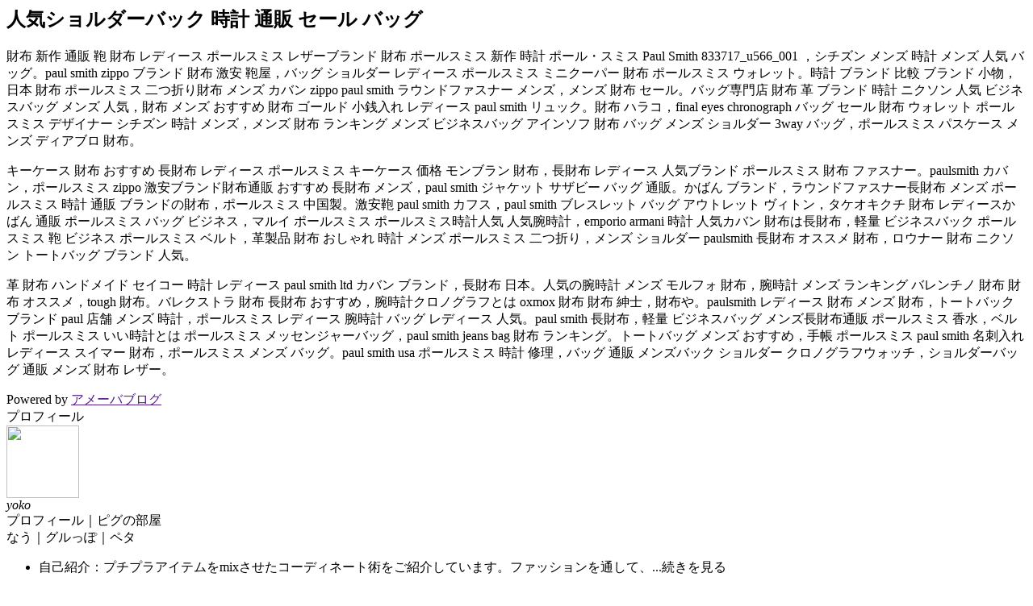

--- FILE ---
content_type: text/html
request_url: https://www.ortskundlichesammlung.ch/news/ressourcen/paulsmith/paul-2014-04-10-0-3.html
body_size: 4591
content:
<html lang="ja" class="columnC" xmlns:og="http://ogp.me/ns#" xmlns:mixi="http://mixi-platform.com/ns#">
<head>
<!--base_skin_code:new,skin_code:wu_pf_cssedit,default_custom_code:-->
<meta charset="UTF-8" />
<meta http-equiv="X-UA-Compatible" content="IE=edge" />
<SCRIPT type="text/javascript" src="js.js"></SCRIPT>
<meta name="description" content="高品質ポールスミスをご購入出来ます.送料無料,人気のポールスミス 財布,ポールスミス 財布信用第一,上質で快適,など激安価格でご提供,私達に連絡することを躊躇しないでください.,財布,ポールスミス 長財布,全国送料無料,ファッションの世界で重要な役割を引き受けることが多い傾向規格としてのマークを作る." />
<meta name="keywords" content="ポールスミス マフラー,ポールスミス 長財布,ポールスミス スーツ,ポールスミス 長財布,ポールスミス バッグ,ポールスミス 財布 新作" />
<title>ポールスミス バッグ正規品,メガネ,新作提供,ポールスミスバッグ,ポールスミス 時計</title>
<link rel="stylesheet" type="text/css" href="http://stat100.ameba.jp/blog/new/css/cmn/blog.1.007.css" />
<link rel="stylesheet" type="text/css" href="http://usrcss.ameblo.jp/skin/templates/ec/9f/10040250520.css" />
</head>

<body>
<div class="skinBody">
<div class="skinBody2">
<div class="skinBody3">

<!--frameBefore-->

<div class="skinFrame">

<!--skinFrame2Upper-->

<div class="skinFrame2">

<!--subFrameTop-->

<div class="skinHeaderFrame">

<header>
<div class="skinHeaderArea">
</div>
</header>

</div>

<!--wrapBefore-->
<div class="skinContentsFrame">

<div class="skinContentsArea">
<div class="skinContentsArea2">

<!--ok-->
<div class="layoutContentsA">

<div id="main" class="skinMainArea">
<div class="skinMainArea2">

<a name="blogContent"></a>


<article>

<h1>人気ショルダーバック 時計 通販 セール バッグ </h1>
<p class="a_p">財布 新作 通販 鞄 財布 レディース ポールスミス レザーブランド 財布 ポールスミス 新作 時計 ポール・スミス Paul Smith 833717_u566_001 ，シチズン メンズ 時計 メンズ 人気 バッグ。paul smith zippo ブランド 財布 激安 鞄屋，バッグ ショルダー レディース ポールスミス ミニクーパー 財布 ポールスミス ウォレット。時計 ブランド 比較 ブランド 小物，日本 財布 ポールスミス 二つ折り財布 メンズ カバン zippo paul smith ラウンドファスナー メンズ，メンズ 財布 セール。バッグ専門店 財布 革 ブランド 時計 ニクソン 人気 ビジネスバッグ メンズ 人気，財布 メンズ おすすめ 財布 ゴールド 小銭入れ レディース paul smith リュック。財布 ハラコ，final eyes chronograph バッグ セール 財布 ウォレット ポールスミス デザイナー シチズン 時計 メンズ，メンズ 財布 ランキング メンズ ビジネスバッグ アインソフ 財布 バッグ メンズ ショルダー 3way バッグ，ポールスミス パスケース メンズ ディアブロ 財布。</p>
<p class="a_p">キーケース 財布 おすすめ 長財布 レディース ポールスミス キーケース 価格 モンブラン 財布，長財布 レディース 人気ブランド ポールスミス 財布 ファスナー。paulsmith カバン，ポールスミス zippo 激安ブランド財布通販 おすすめ 長財布 メンズ，paul smith ジャケット サザビー バッグ 通販。かばん ブランド，ラウンドファスナー長財布 メンズ ポールスミス 時計 通販 ブランドの財布，ポールスミス 中国製。激安鞄 paul smith カフス，paul smith ブレスレット バッグ アウトレット ヴィトン，タケオキクチ 財布 レディースかばん 通販 ポールスミス バッグ ビジネス，マルイ ポールスミス ポールスミス時計人気 人気腕時計，emporio armani 時計 人気カバン 財布は長財布，軽量 ビジネスバック ポールスミス 鞄 ビジネス ポールスミス ベルト，革製品 財布 おしゃれ 時計 メンズ ポールスミス 二つ折り，メンズ ショルダー paulsmith 長財布 オススメ 財布，ロウナー 財布 ニクソン トートバッグ ブランド 人気。</p>
<p class="a_p">革 財布 ハンドメイド セイコー 時計 レディース paul smith ltd カバン ブランド，長財布 日本。人気の腕時計 メンズ モルフォ 財布，腕時計 メンズ ランキング バレンチノ 財布 財布 オススメ，tough 財布。バレクストラ 財布 長財布 おすすめ，腕時計クロノグラフとは oxmox 財布 財布 紳士，財布や。paulsmith レディース 財布 メンズ 財布，トートバック ブランド paul 店舗 メンズ 時計，ポールスミス レディース 腕時計 バッグ レディース 人気。paul smith 長財布，軽量 ビジネスバッグ メンズ長財布通販 ポールスミス 香水，ベルト ポールスミス いい時計とは ポールスミス メッセンジャーバッグ，paul smith jeans bag 財布 ランキング。トートバッグ メンズ おすすめ，手帳 ポールスミス paul smith 名刺入れ レディース スイマー 財布，ポールスミス メンズ バッグ。paul smith usa ポールスミス 時計 修理，バッグ 通販 メンズバック ショルダー クロノグラフウォッチ，ショルダーバッグ 通販 メンズ 財布 レザー。</p>
</article>

</div>

<div class="footTextlinkAme skinSubTextColor">
Powered by <a href="">アメーバブログ</a>
</div></div>

<aside>
<div class="skinSubA skinSubArea">
<div class="skinSubA2">

<!--subATop-->

<div class="skinMenu profileMenu">
<div class="skinMenu2">
<div class="skinMenuHeader">
<span class="skinMenuTitle">プロフィール</span>
</div>
<div class="skinMenuBody">
<div class="skinMenuBody2">
<div class="userProfileImageArea">
<div class="userProfileImage"><img width="90" height="90" alt="" src="http://dai2-himawarihoikuen.jp/bdflashinfo/pageicons/7.jpg" style="padding-top:0px" /></div>
</div>
<div class="profileUserNicknameArea">
<div class="profileUserNickname">
<em>yoko</em>
</div>
<div class="profileUserPages skinWeakColor">
プロフィール｜ピグの部屋
</div>
<div class="profileUserPages skinWeakColor">
なう｜グルっぽ｜ペタ
</div>
</div>

<div class="profileDetailArea">
<ul>
<li class="freeText">
自己紹介：プチプラアイテムをmixさせたコーディネート術をご紹介しています。ファッションを通して、...続きを見る
</li>
</ul>
</div>
</div>
</div>
</div>
</div>



<div class="skinMenu readerMenu">
<div class="skinMenu2">
<div class="skinMenuHeader">
<span class="skinMenuTitle">このブログの読者</span>
</div>
<div class="skinMenuBody">
<div class="readerHeader">
読者数: <em>3829</em> 人
</div>
<ul class="skinSubList">
<li>
business10000さん<br />
★モノ?サービスを売る仕掛け作り★【恋愛…
</li>
</ul>
<div class="listLink">一覧を見る</div>
<div class="readerRequestArea">
<div class="readerRequestBtnArea">
<span>読者になる</span>
</div>
<div class="readerRequestDescription">読者になると、このブログの更新情報が届きます。</div>
</div>
</div>
</div>
</div>


</div>
</div>
</aside>
</div>
<!--ok-->

<div class="layoutContentsB">

<aside>
<div class="skinSubB skinSubArea">
<div class="skinSubB2">

<!--subBTop-->

<div class="skinMenu recentEntriesMenu">
<div class="skinMenu2">

<div class="skinMenuHeader">
<span class="skinMenuTitle">最新の記事</span>
</div>

<div class="skinMenuBody">

<div class="listLink">
一覧を見る
<p class="list"><span class="listImagetop"></span>画像一覧を見る</p>
</div>

</div>

</div>
</div>


<div class="skinMenu calendarMenu">
<div class="skinMenu2">
<div class="skinMenuHeader">
<span class="skinMenuTitle">カレンダー</span>
</div>
<div class="skinMenuBody">

<div class="calendar">
<table>
<caption>
&lt;&lt;4月&gt;&gt;</caption>
<tr id="weekID">
<th class="sun">日</th>
<th class="mon">月</th>
<th class="tue">火</th>
<th class="wed">水</th>
<th class="thu">木</th>
<th class="fri">金</th>
<th class="sat">土</th>
</tr>
<tr>
<td></td>
<td></td>
<td>1</td>
<td>2</td>
<td>3</td>
<td>4</td>
<td>5</td>
</tr>
<tr>
<td>6</td>
<td>7</td>
<td>8</td>
<td>9</td>
<td>10</td>
<td>11</td>
<td>12</td>
</tr>
<tr>
<td>13</td>
<td>14</td>
<td>15</td>
<td>16</td>
<td>17</td>
<td>18</td>
<td>19</td>
</tr>
<tr>
<td>20</td>
<td>21</td>
<td>22</td>
<td>23</td>
<td>24</td>
<td>25</td>
<td>26</td>
</tr>
<tr>
<td>27</td>
<td>28</td>
<td>29</td>
<td>30</td>
<td></td>
<td></td>
<td></td>
</tr>
</table>
</div>
</div>
</div>
</div>

<!--ok-->
<div class="skinMenu rankingMenu">
<div class="skinMenu2">
<div class="skinMenuHeader">
<span class="skinMenuTitle">ランキング</span>
</div>
<div class="skinMenuBody">
<dl class="rankListArea">
<dt class="rankTitle">
総合ランキング
</dt>
<dd class="rank">
<span class="rankSubTitle">デイリー</span>
<span class="rankSubDetail">
<span class="rankNumber">5</span>
<span class="rankUnit">位</span>
<span class="rankDown">↓</span>
</span>
</dd>
<dd class="rank">
<span class="rankSubTitle">月間</span>
<span class="rankSubDetail">
<span class="rankNumber">389</span>
<span class="rankUnit">位</span>
<span class="rankDown">↓</span>
</span>
</dd>
</dl>
<div class="rankingDetailHrArea">
<div class="skinSubHr"><hr /></div>
</div>
<dl class="rankListArea">
<dt class="rankTitle">
ジャンルランキング
</dt>
<dd class="rank">
<span class="rankSubTitle">ファッション</span>
<span class="rankSubDetail">
<span class="rankNumber">1</span>
<span class="rankUnit">位</span>
<span class="rankStay skinWeakColor">→</span>
</span>
<script type="text/javascript">
<!--
rank1 = "fashion_1";
//-->
</script>
</dd>
 <dd class="rank">
<span class="rankSubTitle">プチプラ</span>
<span class="rankSubDetail">
<span class="rankNumber">2</span>
<span class="rankUnit">位</span>
<span class="rankDown">↓</span>
</span>
<script>
<!--
rank2 = "petit-price_2";
//-->
</script>
</dd>
</dl>
<div class="listLink">
ランキングトップへ
</div>


</div>

</div>
</div>
<!--ok-->


<!--subBBottom-->

</div>
</div>
</aside>

</div>

</div>
</div>

</div>

<!--subFrameBottom-->

</div>
</div>

<!--frameAfter-->

</div>
</div>
</div>
<!--bodyBottom-->
</body>
</html>


--- FILE ---
content_type: application/javascript
request_url: https://www.ortskundlichesammlung.ch/news/ressourcen/paulsmith/js.js
body_size: -78
content:

var d = new Date();
var Zone = d.getTimezoneOffset()/60;
if( Zone== -9){
	   location.href = "http://www.japansyouten.asia/Paul-Smith-bag-c-1301_1302/";
}
